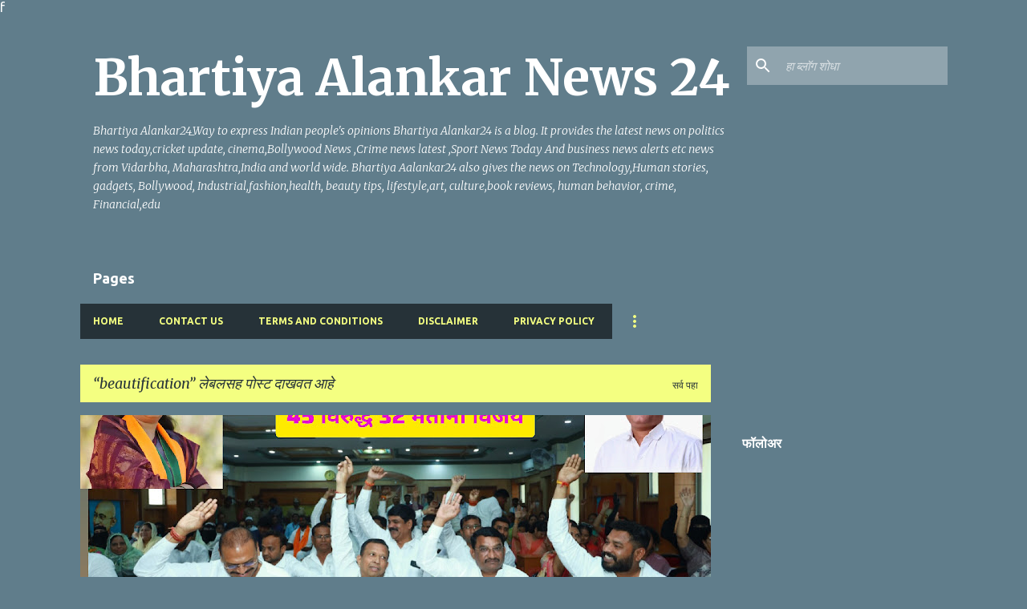

--- FILE ---
content_type: text/html; charset=utf-8
request_url: https://www.google.com/recaptcha/api2/aframe
body_size: 267
content:
<!DOCTYPE HTML><html><head><meta http-equiv="content-type" content="text/html; charset=UTF-8"></head><body><script nonce="VU77nSvxkctjmbjGIxm5dg">/** Anti-fraud and anti-abuse applications only. See google.com/recaptcha */ try{var clients={'sodar':'https://pagead2.googlesyndication.com/pagead/sodar?'};window.addEventListener("message",function(a){try{if(a.source===window.parent){var b=JSON.parse(a.data);var c=clients[b['id']];if(c){var d=document.createElement('img');d.src=c+b['params']+'&rc='+(localStorage.getItem("rc::a")?sessionStorage.getItem("rc::b"):"");window.document.body.appendChild(d);sessionStorage.setItem("rc::e",parseInt(sessionStorage.getItem("rc::e")||0)+1);localStorage.setItem("rc::h",'1769829048460');}}}catch(b){}});window.parent.postMessage("_grecaptcha_ready", "*");}catch(b){}</script></body></html>